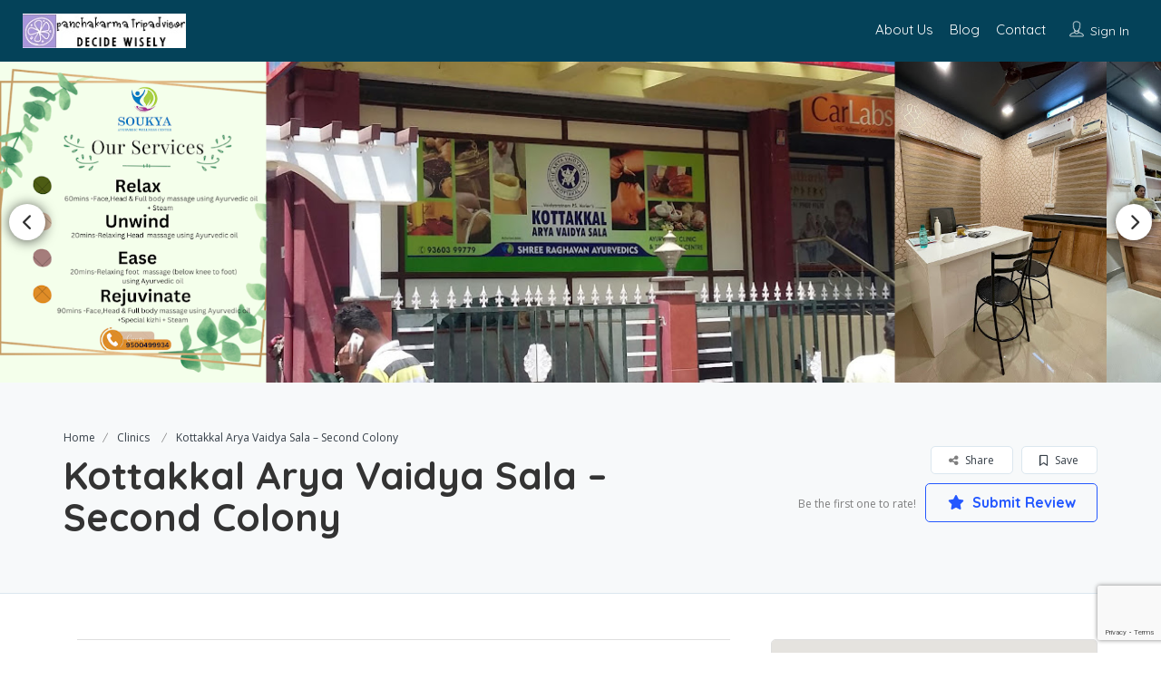

--- FILE ---
content_type: text/html; charset=UTF-8
request_url: https://geolocation-db.com/json/geoip.php?jsonp=jQuery36409679693795514182_1769346226692&_=1769346226693
body_size: 108
content:
jQuery36409679693795514182_1769346226692({"country_code":"US","country_name":"United States","city":"Columbus","postal":"43215","latitude":39.9653,"longitude":-83.0235,"IPv4":"3.19.141.41","state":"Ohio"})

--- FILE ---
content_type: text/html; charset=UTF-8
request_url: https://geolocation-db.com/json/geoip.php?jsonp=jQuery36409679693795514182_1769346226694&_=1769346226695
body_size: 107
content:
jQuery36409679693795514182_1769346226694({"country_code":"US","country_name":"United States","city":"Columbus","postal":"43215","latitude":39.9653,"longitude":-83.0235,"IPv4":"3.19.141.41","state":"Ohio"})

--- FILE ---
content_type: text/html; charset=utf-8
request_url: https://www.google.com/recaptcha/api2/anchor?ar=1&k=6LdomxgfAAAAAJKzAirjZLy0dFqAUfyEFQN1yG6b&co=aHR0cHM6Ly93d3cubWF0aGEubmV0OjQ0Mw..&hl=en&v=PoyoqOPhxBO7pBk68S4YbpHZ&size=invisible&anchor-ms=20000&execute-ms=30000&cb=gc2m1pgajoqv
body_size: 48501
content:
<!DOCTYPE HTML><html dir="ltr" lang="en"><head><meta http-equiv="Content-Type" content="text/html; charset=UTF-8">
<meta http-equiv="X-UA-Compatible" content="IE=edge">
<title>reCAPTCHA</title>
<style type="text/css">
/* cyrillic-ext */
@font-face {
  font-family: 'Roboto';
  font-style: normal;
  font-weight: 400;
  font-stretch: 100%;
  src: url(//fonts.gstatic.com/s/roboto/v48/KFO7CnqEu92Fr1ME7kSn66aGLdTylUAMa3GUBHMdazTgWw.woff2) format('woff2');
  unicode-range: U+0460-052F, U+1C80-1C8A, U+20B4, U+2DE0-2DFF, U+A640-A69F, U+FE2E-FE2F;
}
/* cyrillic */
@font-face {
  font-family: 'Roboto';
  font-style: normal;
  font-weight: 400;
  font-stretch: 100%;
  src: url(//fonts.gstatic.com/s/roboto/v48/KFO7CnqEu92Fr1ME7kSn66aGLdTylUAMa3iUBHMdazTgWw.woff2) format('woff2');
  unicode-range: U+0301, U+0400-045F, U+0490-0491, U+04B0-04B1, U+2116;
}
/* greek-ext */
@font-face {
  font-family: 'Roboto';
  font-style: normal;
  font-weight: 400;
  font-stretch: 100%;
  src: url(//fonts.gstatic.com/s/roboto/v48/KFO7CnqEu92Fr1ME7kSn66aGLdTylUAMa3CUBHMdazTgWw.woff2) format('woff2');
  unicode-range: U+1F00-1FFF;
}
/* greek */
@font-face {
  font-family: 'Roboto';
  font-style: normal;
  font-weight: 400;
  font-stretch: 100%;
  src: url(//fonts.gstatic.com/s/roboto/v48/KFO7CnqEu92Fr1ME7kSn66aGLdTylUAMa3-UBHMdazTgWw.woff2) format('woff2');
  unicode-range: U+0370-0377, U+037A-037F, U+0384-038A, U+038C, U+038E-03A1, U+03A3-03FF;
}
/* math */
@font-face {
  font-family: 'Roboto';
  font-style: normal;
  font-weight: 400;
  font-stretch: 100%;
  src: url(//fonts.gstatic.com/s/roboto/v48/KFO7CnqEu92Fr1ME7kSn66aGLdTylUAMawCUBHMdazTgWw.woff2) format('woff2');
  unicode-range: U+0302-0303, U+0305, U+0307-0308, U+0310, U+0312, U+0315, U+031A, U+0326-0327, U+032C, U+032F-0330, U+0332-0333, U+0338, U+033A, U+0346, U+034D, U+0391-03A1, U+03A3-03A9, U+03B1-03C9, U+03D1, U+03D5-03D6, U+03F0-03F1, U+03F4-03F5, U+2016-2017, U+2034-2038, U+203C, U+2040, U+2043, U+2047, U+2050, U+2057, U+205F, U+2070-2071, U+2074-208E, U+2090-209C, U+20D0-20DC, U+20E1, U+20E5-20EF, U+2100-2112, U+2114-2115, U+2117-2121, U+2123-214F, U+2190, U+2192, U+2194-21AE, U+21B0-21E5, U+21F1-21F2, U+21F4-2211, U+2213-2214, U+2216-22FF, U+2308-230B, U+2310, U+2319, U+231C-2321, U+2336-237A, U+237C, U+2395, U+239B-23B7, U+23D0, U+23DC-23E1, U+2474-2475, U+25AF, U+25B3, U+25B7, U+25BD, U+25C1, U+25CA, U+25CC, U+25FB, U+266D-266F, U+27C0-27FF, U+2900-2AFF, U+2B0E-2B11, U+2B30-2B4C, U+2BFE, U+3030, U+FF5B, U+FF5D, U+1D400-1D7FF, U+1EE00-1EEFF;
}
/* symbols */
@font-face {
  font-family: 'Roboto';
  font-style: normal;
  font-weight: 400;
  font-stretch: 100%;
  src: url(//fonts.gstatic.com/s/roboto/v48/KFO7CnqEu92Fr1ME7kSn66aGLdTylUAMaxKUBHMdazTgWw.woff2) format('woff2');
  unicode-range: U+0001-000C, U+000E-001F, U+007F-009F, U+20DD-20E0, U+20E2-20E4, U+2150-218F, U+2190, U+2192, U+2194-2199, U+21AF, U+21E6-21F0, U+21F3, U+2218-2219, U+2299, U+22C4-22C6, U+2300-243F, U+2440-244A, U+2460-24FF, U+25A0-27BF, U+2800-28FF, U+2921-2922, U+2981, U+29BF, U+29EB, U+2B00-2BFF, U+4DC0-4DFF, U+FFF9-FFFB, U+10140-1018E, U+10190-1019C, U+101A0, U+101D0-101FD, U+102E0-102FB, U+10E60-10E7E, U+1D2C0-1D2D3, U+1D2E0-1D37F, U+1F000-1F0FF, U+1F100-1F1AD, U+1F1E6-1F1FF, U+1F30D-1F30F, U+1F315, U+1F31C, U+1F31E, U+1F320-1F32C, U+1F336, U+1F378, U+1F37D, U+1F382, U+1F393-1F39F, U+1F3A7-1F3A8, U+1F3AC-1F3AF, U+1F3C2, U+1F3C4-1F3C6, U+1F3CA-1F3CE, U+1F3D4-1F3E0, U+1F3ED, U+1F3F1-1F3F3, U+1F3F5-1F3F7, U+1F408, U+1F415, U+1F41F, U+1F426, U+1F43F, U+1F441-1F442, U+1F444, U+1F446-1F449, U+1F44C-1F44E, U+1F453, U+1F46A, U+1F47D, U+1F4A3, U+1F4B0, U+1F4B3, U+1F4B9, U+1F4BB, U+1F4BF, U+1F4C8-1F4CB, U+1F4D6, U+1F4DA, U+1F4DF, U+1F4E3-1F4E6, U+1F4EA-1F4ED, U+1F4F7, U+1F4F9-1F4FB, U+1F4FD-1F4FE, U+1F503, U+1F507-1F50B, U+1F50D, U+1F512-1F513, U+1F53E-1F54A, U+1F54F-1F5FA, U+1F610, U+1F650-1F67F, U+1F687, U+1F68D, U+1F691, U+1F694, U+1F698, U+1F6AD, U+1F6B2, U+1F6B9-1F6BA, U+1F6BC, U+1F6C6-1F6CF, U+1F6D3-1F6D7, U+1F6E0-1F6EA, U+1F6F0-1F6F3, U+1F6F7-1F6FC, U+1F700-1F7FF, U+1F800-1F80B, U+1F810-1F847, U+1F850-1F859, U+1F860-1F887, U+1F890-1F8AD, U+1F8B0-1F8BB, U+1F8C0-1F8C1, U+1F900-1F90B, U+1F93B, U+1F946, U+1F984, U+1F996, U+1F9E9, U+1FA00-1FA6F, U+1FA70-1FA7C, U+1FA80-1FA89, U+1FA8F-1FAC6, U+1FACE-1FADC, U+1FADF-1FAE9, U+1FAF0-1FAF8, U+1FB00-1FBFF;
}
/* vietnamese */
@font-face {
  font-family: 'Roboto';
  font-style: normal;
  font-weight: 400;
  font-stretch: 100%;
  src: url(//fonts.gstatic.com/s/roboto/v48/KFO7CnqEu92Fr1ME7kSn66aGLdTylUAMa3OUBHMdazTgWw.woff2) format('woff2');
  unicode-range: U+0102-0103, U+0110-0111, U+0128-0129, U+0168-0169, U+01A0-01A1, U+01AF-01B0, U+0300-0301, U+0303-0304, U+0308-0309, U+0323, U+0329, U+1EA0-1EF9, U+20AB;
}
/* latin-ext */
@font-face {
  font-family: 'Roboto';
  font-style: normal;
  font-weight: 400;
  font-stretch: 100%;
  src: url(//fonts.gstatic.com/s/roboto/v48/KFO7CnqEu92Fr1ME7kSn66aGLdTylUAMa3KUBHMdazTgWw.woff2) format('woff2');
  unicode-range: U+0100-02BA, U+02BD-02C5, U+02C7-02CC, U+02CE-02D7, U+02DD-02FF, U+0304, U+0308, U+0329, U+1D00-1DBF, U+1E00-1E9F, U+1EF2-1EFF, U+2020, U+20A0-20AB, U+20AD-20C0, U+2113, U+2C60-2C7F, U+A720-A7FF;
}
/* latin */
@font-face {
  font-family: 'Roboto';
  font-style: normal;
  font-weight: 400;
  font-stretch: 100%;
  src: url(//fonts.gstatic.com/s/roboto/v48/KFO7CnqEu92Fr1ME7kSn66aGLdTylUAMa3yUBHMdazQ.woff2) format('woff2');
  unicode-range: U+0000-00FF, U+0131, U+0152-0153, U+02BB-02BC, U+02C6, U+02DA, U+02DC, U+0304, U+0308, U+0329, U+2000-206F, U+20AC, U+2122, U+2191, U+2193, U+2212, U+2215, U+FEFF, U+FFFD;
}
/* cyrillic-ext */
@font-face {
  font-family: 'Roboto';
  font-style: normal;
  font-weight: 500;
  font-stretch: 100%;
  src: url(//fonts.gstatic.com/s/roboto/v48/KFO7CnqEu92Fr1ME7kSn66aGLdTylUAMa3GUBHMdazTgWw.woff2) format('woff2');
  unicode-range: U+0460-052F, U+1C80-1C8A, U+20B4, U+2DE0-2DFF, U+A640-A69F, U+FE2E-FE2F;
}
/* cyrillic */
@font-face {
  font-family: 'Roboto';
  font-style: normal;
  font-weight: 500;
  font-stretch: 100%;
  src: url(//fonts.gstatic.com/s/roboto/v48/KFO7CnqEu92Fr1ME7kSn66aGLdTylUAMa3iUBHMdazTgWw.woff2) format('woff2');
  unicode-range: U+0301, U+0400-045F, U+0490-0491, U+04B0-04B1, U+2116;
}
/* greek-ext */
@font-face {
  font-family: 'Roboto';
  font-style: normal;
  font-weight: 500;
  font-stretch: 100%;
  src: url(//fonts.gstatic.com/s/roboto/v48/KFO7CnqEu92Fr1ME7kSn66aGLdTylUAMa3CUBHMdazTgWw.woff2) format('woff2');
  unicode-range: U+1F00-1FFF;
}
/* greek */
@font-face {
  font-family: 'Roboto';
  font-style: normal;
  font-weight: 500;
  font-stretch: 100%;
  src: url(//fonts.gstatic.com/s/roboto/v48/KFO7CnqEu92Fr1ME7kSn66aGLdTylUAMa3-UBHMdazTgWw.woff2) format('woff2');
  unicode-range: U+0370-0377, U+037A-037F, U+0384-038A, U+038C, U+038E-03A1, U+03A3-03FF;
}
/* math */
@font-face {
  font-family: 'Roboto';
  font-style: normal;
  font-weight: 500;
  font-stretch: 100%;
  src: url(//fonts.gstatic.com/s/roboto/v48/KFO7CnqEu92Fr1ME7kSn66aGLdTylUAMawCUBHMdazTgWw.woff2) format('woff2');
  unicode-range: U+0302-0303, U+0305, U+0307-0308, U+0310, U+0312, U+0315, U+031A, U+0326-0327, U+032C, U+032F-0330, U+0332-0333, U+0338, U+033A, U+0346, U+034D, U+0391-03A1, U+03A3-03A9, U+03B1-03C9, U+03D1, U+03D5-03D6, U+03F0-03F1, U+03F4-03F5, U+2016-2017, U+2034-2038, U+203C, U+2040, U+2043, U+2047, U+2050, U+2057, U+205F, U+2070-2071, U+2074-208E, U+2090-209C, U+20D0-20DC, U+20E1, U+20E5-20EF, U+2100-2112, U+2114-2115, U+2117-2121, U+2123-214F, U+2190, U+2192, U+2194-21AE, U+21B0-21E5, U+21F1-21F2, U+21F4-2211, U+2213-2214, U+2216-22FF, U+2308-230B, U+2310, U+2319, U+231C-2321, U+2336-237A, U+237C, U+2395, U+239B-23B7, U+23D0, U+23DC-23E1, U+2474-2475, U+25AF, U+25B3, U+25B7, U+25BD, U+25C1, U+25CA, U+25CC, U+25FB, U+266D-266F, U+27C0-27FF, U+2900-2AFF, U+2B0E-2B11, U+2B30-2B4C, U+2BFE, U+3030, U+FF5B, U+FF5D, U+1D400-1D7FF, U+1EE00-1EEFF;
}
/* symbols */
@font-face {
  font-family: 'Roboto';
  font-style: normal;
  font-weight: 500;
  font-stretch: 100%;
  src: url(//fonts.gstatic.com/s/roboto/v48/KFO7CnqEu92Fr1ME7kSn66aGLdTylUAMaxKUBHMdazTgWw.woff2) format('woff2');
  unicode-range: U+0001-000C, U+000E-001F, U+007F-009F, U+20DD-20E0, U+20E2-20E4, U+2150-218F, U+2190, U+2192, U+2194-2199, U+21AF, U+21E6-21F0, U+21F3, U+2218-2219, U+2299, U+22C4-22C6, U+2300-243F, U+2440-244A, U+2460-24FF, U+25A0-27BF, U+2800-28FF, U+2921-2922, U+2981, U+29BF, U+29EB, U+2B00-2BFF, U+4DC0-4DFF, U+FFF9-FFFB, U+10140-1018E, U+10190-1019C, U+101A0, U+101D0-101FD, U+102E0-102FB, U+10E60-10E7E, U+1D2C0-1D2D3, U+1D2E0-1D37F, U+1F000-1F0FF, U+1F100-1F1AD, U+1F1E6-1F1FF, U+1F30D-1F30F, U+1F315, U+1F31C, U+1F31E, U+1F320-1F32C, U+1F336, U+1F378, U+1F37D, U+1F382, U+1F393-1F39F, U+1F3A7-1F3A8, U+1F3AC-1F3AF, U+1F3C2, U+1F3C4-1F3C6, U+1F3CA-1F3CE, U+1F3D4-1F3E0, U+1F3ED, U+1F3F1-1F3F3, U+1F3F5-1F3F7, U+1F408, U+1F415, U+1F41F, U+1F426, U+1F43F, U+1F441-1F442, U+1F444, U+1F446-1F449, U+1F44C-1F44E, U+1F453, U+1F46A, U+1F47D, U+1F4A3, U+1F4B0, U+1F4B3, U+1F4B9, U+1F4BB, U+1F4BF, U+1F4C8-1F4CB, U+1F4D6, U+1F4DA, U+1F4DF, U+1F4E3-1F4E6, U+1F4EA-1F4ED, U+1F4F7, U+1F4F9-1F4FB, U+1F4FD-1F4FE, U+1F503, U+1F507-1F50B, U+1F50D, U+1F512-1F513, U+1F53E-1F54A, U+1F54F-1F5FA, U+1F610, U+1F650-1F67F, U+1F687, U+1F68D, U+1F691, U+1F694, U+1F698, U+1F6AD, U+1F6B2, U+1F6B9-1F6BA, U+1F6BC, U+1F6C6-1F6CF, U+1F6D3-1F6D7, U+1F6E0-1F6EA, U+1F6F0-1F6F3, U+1F6F7-1F6FC, U+1F700-1F7FF, U+1F800-1F80B, U+1F810-1F847, U+1F850-1F859, U+1F860-1F887, U+1F890-1F8AD, U+1F8B0-1F8BB, U+1F8C0-1F8C1, U+1F900-1F90B, U+1F93B, U+1F946, U+1F984, U+1F996, U+1F9E9, U+1FA00-1FA6F, U+1FA70-1FA7C, U+1FA80-1FA89, U+1FA8F-1FAC6, U+1FACE-1FADC, U+1FADF-1FAE9, U+1FAF0-1FAF8, U+1FB00-1FBFF;
}
/* vietnamese */
@font-face {
  font-family: 'Roboto';
  font-style: normal;
  font-weight: 500;
  font-stretch: 100%;
  src: url(//fonts.gstatic.com/s/roboto/v48/KFO7CnqEu92Fr1ME7kSn66aGLdTylUAMa3OUBHMdazTgWw.woff2) format('woff2');
  unicode-range: U+0102-0103, U+0110-0111, U+0128-0129, U+0168-0169, U+01A0-01A1, U+01AF-01B0, U+0300-0301, U+0303-0304, U+0308-0309, U+0323, U+0329, U+1EA0-1EF9, U+20AB;
}
/* latin-ext */
@font-face {
  font-family: 'Roboto';
  font-style: normal;
  font-weight: 500;
  font-stretch: 100%;
  src: url(//fonts.gstatic.com/s/roboto/v48/KFO7CnqEu92Fr1ME7kSn66aGLdTylUAMa3KUBHMdazTgWw.woff2) format('woff2');
  unicode-range: U+0100-02BA, U+02BD-02C5, U+02C7-02CC, U+02CE-02D7, U+02DD-02FF, U+0304, U+0308, U+0329, U+1D00-1DBF, U+1E00-1E9F, U+1EF2-1EFF, U+2020, U+20A0-20AB, U+20AD-20C0, U+2113, U+2C60-2C7F, U+A720-A7FF;
}
/* latin */
@font-face {
  font-family: 'Roboto';
  font-style: normal;
  font-weight: 500;
  font-stretch: 100%;
  src: url(//fonts.gstatic.com/s/roboto/v48/KFO7CnqEu92Fr1ME7kSn66aGLdTylUAMa3yUBHMdazQ.woff2) format('woff2');
  unicode-range: U+0000-00FF, U+0131, U+0152-0153, U+02BB-02BC, U+02C6, U+02DA, U+02DC, U+0304, U+0308, U+0329, U+2000-206F, U+20AC, U+2122, U+2191, U+2193, U+2212, U+2215, U+FEFF, U+FFFD;
}
/* cyrillic-ext */
@font-face {
  font-family: 'Roboto';
  font-style: normal;
  font-weight: 900;
  font-stretch: 100%;
  src: url(//fonts.gstatic.com/s/roboto/v48/KFO7CnqEu92Fr1ME7kSn66aGLdTylUAMa3GUBHMdazTgWw.woff2) format('woff2');
  unicode-range: U+0460-052F, U+1C80-1C8A, U+20B4, U+2DE0-2DFF, U+A640-A69F, U+FE2E-FE2F;
}
/* cyrillic */
@font-face {
  font-family: 'Roboto';
  font-style: normal;
  font-weight: 900;
  font-stretch: 100%;
  src: url(//fonts.gstatic.com/s/roboto/v48/KFO7CnqEu92Fr1ME7kSn66aGLdTylUAMa3iUBHMdazTgWw.woff2) format('woff2');
  unicode-range: U+0301, U+0400-045F, U+0490-0491, U+04B0-04B1, U+2116;
}
/* greek-ext */
@font-face {
  font-family: 'Roboto';
  font-style: normal;
  font-weight: 900;
  font-stretch: 100%;
  src: url(//fonts.gstatic.com/s/roboto/v48/KFO7CnqEu92Fr1ME7kSn66aGLdTylUAMa3CUBHMdazTgWw.woff2) format('woff2');
  unicode-range: U+1F00-1FFF;
}
/* greek */
@font-face {
  font-family: 'Roboto';
  font-style: normal;
  font-weight: 900;
  font-stretch: 100%;
  src: url(//fonts.gstatic.com/s/roboto/v48/KFO7CnqEu92Fr1ME7kSn66aGLdTylUAMa3-UBHMdazTgWw.woff2) format('woff2');
  unicode-range: U+0370-0377, U+037A-037F, U+0384-038A, U+038C, U+038E-03A1, U+03A3-03FF;
}
/* math */
@font-face {
  font-family: 'Roboto';
  font-style: normal;
  font-weight: 900;
  font-stretch: 100%;
  src: url(//fonts.gstatic.com/s/roboto/v48/KFO7CnqEu92Fr1ME7kSn66aGLdTylUAMawCUBHMdazTgWw.woff2) format('woff2');
  unicode-range: U+0302-0303, U+0305, U+0307-0308, U+0310, U+0312, U+0315, U+031A, U+0326-0327, U+032C, U+032F-0330, U+0332-0333, U+0338, U+033A, U+0346, U+034D, U+0391-03A1, U+03A3-03A9, U+03B1-03C9, U+03D1, U+03D5-03D6, U+03F0-03F1, U+03F4-03F5, U+2016-2017, U+2034-2038, U+203C, U+2040, U+2043, U+2047, U+2050, U+2057, U+205F, U+2070-2071, U+2074-208E, U+2090-209C, U+20D0-20DC, U+20E1, U+20E5-20EF, U+2100-2112, U+2114-2115, U+2117-2121, U+2123-214F, U+2190, U+2192, U+2194-21AE, U+21B0-21E5, U+21F1-21F2, U+21F4-2211, U+2213-2214, U+2216-22FF, U+2308-230B, U+2310, U+2319, U+231C-2321, U+2336-237A, U+237C, U+2395, U+239B-23B7, U+23D0, U+23DC-23E1, U+2474-2475, U+25AF, U+25B3, U+25B7, U+25BD, U+25C1, U+25CA, U+25CC, U+25FB, U+266D-266F, U+27C0-27FF, U+2900-2AFF, U+2B0E-2B11, U+2B30-2B4C, U+2BFE, U+3030, U+FF5B, U+FF5D, U+1D400-1D7FF, U+1EE00-1EEFF;
}
/* symbols */
@font-face {
  font-family: 'Roboto';
  font-style: normal;
  font-weight: 900;
  font-stretch: 100%;
  src: url(//fonts.gstatic.com/s/roboto/v48/KFO7CnqEu92Fr1ME7kSn66aGLdTylUAMaxKUBHMdazTgWw.woff2) format('woff2');
  unicode-range: U+0001-000C, U+000E-001F, U+007F-009F, U+20DD-20E0, U+20E2-20E4, U+2150-218F, U+2190, U+2192, U+2194-2199, U+21AF, U+21E6-21F0, U+21F3, U+2218-2219, U+2299, U+22C4-22C6, U+2300-243F, U+2440-244A, U+2460-24FF, U+25A0-27BF, U+2800-28FF, U+2921-2922, U+2981, U+29BF, U+29EB, U+2B00-2BFF, U+4DC0-4DFF, U+FFF9-FFFB, U+10140-1018E, U+10190-1019C, U+101A0, U+101D0-101FD, U+102E0-102FB, U+10E60-10E7E, U+1D2C0-1D2D3, U+1D2E0-1D37F, U+1F000-1F0FF, U+1F100-1F1AD, U+1F1E6-1F1FF, U+1F30D-1F30F, U+1F315, U+1F31C, U+1F31E, U+1F320-1F32C, U+1F336, U+1F378, U+1F37D, U+1F382, U+1F393-1F39F, U+1F3A7-1F3A8, U+1F3AC-1F3AF, U+1F3C2, U+1F3C4-1F3C6, U+1F3CA-1F3CE, U+1F3D4-1F3E0, U+1F3ED, U+1F3F1-1F3F3, U+1F3F5-1F3F7, U+1F408, U+1F415, U+1F41F, U+1F426, U+1F43F, U+1F441-1F442, U+1F444, U+1F446-1F449, U+1F44C-1F44E, U+1F453, U+1F46A, U+1F47D, U+1F4A3, U+1F4B0, U+1F4B3, U+1F4B9, U+1F4BB, U+1F4BF, U+1F4C8-1F4CB, U+1F4D6, U+1F4DA, U+1F4DF, U+1F4E3-1F4E6, U+1F4EA-1F4ED, U+1F4F7, U+1F4F9-1F4FB, U+1F4FD-1F4FE, U+1F503, U+1F507-1F50B, U+1F50D, U+1F512-1F513, U+1F53E-1F54A, U+1F54F-1F5FA, U+1F610, U+1F650-1F67F, U+1F687, U+1F68D, U+1F691, U+1F694, U+1F698, U+1F6AD, U+1F6B2, U+1F6B9-1F6BA, U+1F6BC, U+1F6C6-1F6CF, U+1F6D3-1F6D7, U+1F6E0-1F6EA, U+1F6F0-1F6F3, U+1F6F7-1F6FC, U+1F700-1F7FF, U+1F800-1F80B, U+1F810-1F847, U+1F850-1F859, U+1F860-1F887, U+1F890-1F8AD, U+1F8B0-1F8BB, U+1F8C0-1F8C1, U+1F900-1F90B, U+1F93B, U+1F946, U+1F984, U+1F996, U+1F9E9, U+1FA00-1FA6F, U+1FA70-1FA7C, U+1FA80-1FA89, U+1FA8F-1FAC6, U+1FACE-1FADC, U+1FADF-1FAE9, U+1FAF0-1FAF8, U+1FB00-1FBFF;
}
/* vietnamese */
@font-face {
  font-family: 'Roboto';
  font-style: normal;
  font-weight: 900;
  font-stretch: 100%;
  src: url(//fonts.gstatic.com/s/roboto/v48/KFO7CnqEu92Fr1ME7kSn66aGLdTylUAMa3OUBHMdazTgWw.woff2) format('woff2');
  unicode-range: U+0102-0103, U+0110-0111, U+0128-0129, U+0168-0169, U+01A0-01A1, U+01AF-01B0, U+0300-0301, U+0303-0304, U+0308-0309, U+0323, U+0329, U+1EA0-1EF9, U+20AB;
}
/* latin-ext */
@font-face {
  font-family: 'Roboto';
  font-style: normal;
  font-weight: 900;
  font-stretch: 100%;
  src: url(//fonts.gstatic.com/s/roboto/v48/KFO7CnqEu92Fr1ME7kSn66aGLdTylUAMa3KUBHMdazTgWw.woff2) format('woff2');
  unicode-range: U+0100-02BA, U+02BD-02C5, U+02C7-02CC, U+02CE-02D7, U+02DD-02FF, U+0304, U+0308, U+0329, U+1D00-1DBF, U+1E00-1E9F, U+1EF2-1EFF, U+2020, U+20A0-20AB, U+20AD-20C0, U+2113, U+2C60-2C7F, U+A720-A7FF;
}
/* latin */
@font-face {
  font-family: 'Roboto';
  font-style: normal;
  font-weight: 900;
  font-stretch: 100%;
  src: url(//fonts.gstatic.com/s/roboto/v48/KFO7CnqEu92Fr1ME7kSn66aGLdTylUAMa3yUBHMdazQ.woff2) format('woff2');
  unicode-range: U+0000-00FF, U+0131, U+0152-0153, U+02BB-02BC, U+02C6, U+02DA, U+02DC, U+0304, U+0308, U+0329, U+2000-206F, U+20AC, U+2122, U+2191, U+2193, U+2212, U+2215, U+FEFF, U+FFFD;
}

</style>
<link rel="stylesheet" type="text/css" href="https://www.gstatic.com/recaptcha/releases/PoyoqOPhxBO7pBk68S4YbpHZ/styles__ltr.css">
<script nonce="4jasvThwC_j9AUgKLZONXA" type="text/javascript">window['__recaptcha_api'] = 'https://www.google.com/recaptcha/api2/';</script>
<script type="text/javascript" src="https://www.gstatic.com/recaptcha/releases/PoyoqOPhxBO7pBk68S4YbpHZ/recaptcha__en.js" nonce="4jasvThwC_j9AUgKLZONXA">
      
    </script></head>
<body><div id="rc-anchor-alert" class="rc-anchor-alert"></div>
<input type="hidden" id="recaptcha-token" value="[base64]">
<script type="text/javascript" nonce="4jasvThwC_j9AUgKLZONXA">
      recaptcha.anchor.Main.init("[\x22ainput\x22,[\x22bgdata\x22,\x22\x22,\[base64]/[base64]/[base64]/[base64]/[base64]/UltsKytdPUU6KEU8MjA0OD9SW2wrK109RT4+NnwxOTI6KChFJjY0NTEyKT09NTUyOTYmJk0rMTxjLmxlbmd0aCYmKGMuY2hhckNvZGVBdChNKzEpJjY0NTEyKT09NTYzMjA/[base64]/[base64]/[base64]/[base64]/[base64]/[base64]/[base64]\x22,\[base64]\x22,\[base64]/wpPCjiLDnSfCiMK+wq3ChMOZR8OUwrXCl8OPfHbCjHnDsSHDh8Oqwo9Mwp/[base64]/[base64]/w5N7wr3ClTbDoSMRw5vDiz/Cn8O+Qzg+w41Xw4wHwqUoN8Kwwrw/D8KrwqfCiMKFRMKqfBRDw6DCtMKxPBJWKG/CqMKLw4LCnijDuxzCrcKQBRzDj8ODw5XCghIUS8OiwrAtblkNcMOowp/DlRzDlE0JwoRxXMKcQgldwrvDssOtY2UwcArDtsKaNlfDkgfCrsKkRcOlc2Q/wqp6dsKIwoDCnwpKesOQKMKpHWTCnMOZwrhfw7PDjkHDtMKKwpARXy8aw5PCuMKuwrhww71nFMO8ZxkywqXDr8KeAHHDhjbDpg58dcOhw7N2NsOSeFJ5w6/DsgI5aMOrfMOIwpXDssOkNsOpwo/DqkbChsO2VlE6WT8AflLDsAbDr8KqMMKxCMOmV33Ds0kAVCYDAsOzw74+w5jDsQs/HwU4PcOrwq91d1F2HgdKw696wrBwMmRRJsK5w4VZwrpuWkomFWBoGizDosO+GUchwonDv8KxI8KII1vDgT7DtDYiYirDqMKud8K/dcOYwoXDvU7DuiZ5w6DDuwbCvMKXwpERf8Ojw5pRwok5woPDnsOnw7LDgcORG8OHHyAjPcKrAlQLV8KJw6/[base64]/wo9Zw5I3XMKVw7DCuMO6b1sFwqEXwqLDjsKCY8OVw7rCiMKJwplbwpLCkMK5w6LDnMOPFhAWwo9aw447Kx5qw6NECcOzMsOnwpVUwq9owovCtsK2woUqAsKEwp/[base64]/eU5tw5Iceyp4IMKjw6HChDIfXcOAU8OxW8KSw4Fdw4DDgxtWw5TDgMOATcKwGcKlH8OpwrocZRXCuV/CrMKSdsOyMSrDtUEOKgtGwrgFw4LDrcKUwrtWSsOWwptdw5PCthljwrHDlhLDvsOdHwttwrdYJGRxw57CpknDtsORBsK/XAkpUsOswpHCtizCuMKpbMKgwqvCvH/[base64]/Dp3YwwoJgacKswozCusO/KcKDAjbClA18XVfDkcKjA3rCmlHDocKZw7rDsMO6w58QDB7Cq3bDunQCwqJAbcKGFsKuK03DtsKiwq4vwoRJUEPCjEvCg8KoSA5SRF88AA3Dh8KZwpYqwonCt8KXwpE9WBojKU9Ic8OkL8Odw4N0KMKJw5YKwqRpwrrDmDzDlj/[base64]/CtBvDs0/ClEwEw7hYehbCr8OJVMObw7HClcKrw4PCvnYhJMO0RDHDqcOlw4PCnynCtzbCtcOmaMKDdsOew6JLwqvDqwpkAStJw6Ncw49oDkkje3Jkw50xwrtTw5PCh30IB1XCosKow6RZw6Afw6XCi8K6wozCmcK3a8OyXjlYw4J/wpo4w7Eow5hZwovDhgjCilfCksOsw7lnKmwgwoPDjcO6WsOiXnV9wq9FYSIJVcOyRBgaGsKKI8Ohw6vDocKIXT/DksKOazZoXVJ/w6vCohbDjVHDrFk5S8KXQA/[base64]/w7rDjsKbwpXCkMOtfsKDYhpPSRFRwqsMwqQ+w5F3wojCjV7Dln/DgyJzw6rDplcsw6R3dlNBwqHCjzHDrMK4KDFVOEPDhGvCq8KEOk7Cg8Odw7dJMToqwrwDf8KwFMKjwq9Vw7QzZsOBQ8Kmwq9ywp3CoWnChMKAwq4ITsKuwrRyX3DChVB7JcK3eMOwEsOCccKzczrDo3vCjF/DsnLCsTjDuMONwqtGwpR2w5XCtMK5w4TDl2hew6Y4OsK7wrrDt8KMwo/CmTI7e8KAQ8KHwr80IBjDksOGwpJMHsKjU8OzOBHCl8Kjw6xjS0Zpf27Dm3jDicO3PhTDg1N6w67CjzjClTPCkMKxAGbCu2bCi8OqY0sAwo0rw4ARSMO9eld4w4rClVPCkMKMG2vCvm3DpRRcwprCkm/CmcKlw5jCkyReF8KiU8KwwqxwEcKRw5Ukf8KpwpnCtB13QhkdPxLCqB48w5cYa31NfD8lwo4twrnDj0J0BcOzQiDDoxvCikHDkcKEZ8KFw4dYBjYMwoFIawgTFcO6Cj12wpnDlTY+wqtDE8OUAhNqUsKQw53DicKdwrDDjMO4NcOlwpAfHsKQw6/Di8KwwrbDk2xSaTTDvlcEwpDCnXvCtCMnwoRwAcOrwrzDjMOiw43Ci8KWJXnDgT4Zw47DtcOGBcOgw6Y2wq7DoF7Chw/DrlvDiHFCVcOOYgTDmjFBw4rDnWIew694w5kSDUXCmsOQKMKEF8KvScOXRMKnYsOEeAByI8OEd8OlSgFkwqrCnQHConTCgnvCrWzDmEtKw5MGHsKLYlEHw4LDowVbLGDCtR0cwrLDjU3DqsKWw6DCg2QJw4vCvyw+wq/[base64]/CqhHDqcOjVUI+wpvChMKBAMOsc27Cg8Ogw6/DgcKMw7DDpmNYw49yRTJxw6FWFmtrGTnDpcKyIm/[base64]/[base64]/wp7Dn1ZlLsKGNcOywqXDkEPDosK2w7ZhBcKYw63DoS4uwq7CusOJw6QWBQsLR8OCKlPCi3IEw6N5w5jCoTfDmxDDj8K/[base64]/[base64]/[base64]/worCtl9KD8Ofw4wPUWk+UjowS3Y6d8O4w4J9UyLDoU3ClSwkFUfCqsOnw41VQSt1wqNdGXNVP1ZOwr1UwosRwpQ1w6bCoi/DmhLChinCtSPDtEtiCxZFeWXCozV/EsKrwqzDqnrCnsKcccOuP8OMw4fDt8KJKcKSw71Ewr3DvjbCmsKlfDoEFD45wqMNABkzw4EMwrtBLMKiFcONwoEeE1DCqjfDt1PClsO7w5UQVBpBwqrDgcKcLcOJBsKZwpbCvsKAREwLCS3CuVjDlsK/TsOIU8KACEfCrMKjF8OGWsKiVMOuw43Dr3jDp04VNcOnwqnDlkTCtSEUwrrDqsOsw6zCtsKZKnHCscKvwo0ow7HCnMOXw6bDlkDDtcKYwrfDhhfCq8K3wqXDmHzDn8KXXRLCr8KSwr7DpGLDlzbDtQRwwrRQOMOrW8OgwofChyXCjcOFwrNwbsK/wrDClcKdQ2obwozDiH/CmMKHwr1mwr4ZJMKCDcKhDsOaPA4zwrFQCsK2wqzCt27CuAREwpzCrcK4FcOfwrwhb8K7JQwIwohtw4I/[base64]/CqsOWL8OPwosWL8KoA1LDu8O/JMKbLg/DqljCn8OZw7bDgmDCkcKNPsOPw6TCvx47DXXClXMyw5XDnMOZesO4Z8K8MsKWw5zDlVXCiMO2wrnCnMKuEVE5w7zDmMKTw7bCoQojG8Omw7/Do0pGwrrDvsKuw5vDi8OVwpvDocOFPcOlwoXCtWnDsVLDnjElw6x+wo/CiGspwqDDqMKDwrfDiwhRMxJnDMOfEMK7VsOqFMONTCBdwqJWw7wFwpZYK3fDtRwlPMKXdsKWw741w63DlMK9Z0LClWQOw7sbwrTCtlZ+woNEw7E1HknDjnovOUpww7vDgcOdOsKrKlvDnsODwoRrw67Dn8OAa8KJwqhkw7JMFzEww4xKSXDDuGrDpS7Drm/Ct2bDhRo5w5jDvSHCq8O6w4rCmXvCq8OxVVt1wq0rw6cewr7DvMKqSSJHwrE3wqJ8LcKZecOxAMOaT2o2DcK/MWjDjMO9TcKCSjNnwpvDqcO3w4/[base64]/[base64]/CrDvDhMKoT8OgRcKZwrHDssKPCsOMw77CmsOTd8Ovw4XDrMKTwpbCk8KxRzFgw5vDmhzDosKHwp9CRcOwwpBeIcOzW8O/LyLCrsOPAcOydMKuwq0RQ8KRwrTDn3VhwqMkCi8TIcOccRrCiXMEQMODaMKiw4rDlTDDmGbDmn5aw7PCp2c/wqvCvAhMFCHDtMOew4ssw69BGT3Dkklhw4XDrWA7Kz/DqsO4wqXChTpXasOZwoYdw4zDhsKow4vCpsKPJsKCwoRFAcO4ecObTMKcPSkwwr/[base64]/CqhAEwr4WwovDicK6w7PCt0QaCGZ4ccOmOsObeMK2w4rDmHpFwq3CusKsRyUOJsOmesKCw4XDpMO8akTDs8KEw78Ww6YCfSPDksKiaw7Cik8Rwp3CtMOqe8O6wrXCu3JDw5TDh8KjWcOMJMOYw4MiAG3DgAo1bVdNwq/CsjEFGcKdw4/CoT/[base64]/CtMOQw7fDpsOuMwjDlMKvw4zDhcKXMBI4wp3ClEvChF8Uw4IgDsKqw7UmwphWXcKUwrvCiwvCjjd9woTCrsK7LS3DjMOpw7YuOcKwNzzDj0fDpMO9w5vDg2zChcKNRSfDhD3DgS5tacOVw60gw4QBw5o9wq1GwrAGQ3B5AVh+dsKkw6HCj8Kwc0nCjW/Ci8O+w4YvwpTCocKWARTCl0VXdcOnIsOFBzbDuTctMMKxIxXCqUHCp1MawppSfVjCsBtnw7cXYSTDuHLDhsKRUQzDgnnDlFXDrcOOG2kIMEo1wqFKwpUWwoBzdwVfw4zChMKMw5fDmRYuwrw2wrPDn8Oxw6oww4XDpMORemMgwplTNi1dwqvCglFlfMOnwo/CoVNHWE7Cqm5kw5/CkB9rw5/Cj8OJUSlKYhbDsB3CkjcncBd2w5BmwroGD8OZwp/Ck8KvGwgqwqdFASnCl8ObwoE8wopQwr/[base64]/w6Q4w7NNTSAYw6bDkcKxw6kYwrHCk8KuVsOpw5NuHsOcw5wrZ3vCp1Ngw7EAw7MNw5Q0wr/DucOsLG3CkGbDujHChDjDmcKrwqjCksKWZsKIZ8OmRGZnw6JKw6fDlFDCh8KYV8O8w6t1wpXCmAVuKmTDtzXCtgBRwq/[base64]/Dg8KNUcOEw6rCmUEETcONwqfCv8OJPn/DtVYAN8ObenVqw7fCkcKTe1nCuW14e8KkwoZNRSMwZhbCjsK8w41AUMOrKF/CrjzDkcOOw5hPwqoGwprDu1zDrxMxwrnCscKtw7h/D8KNYMK1ETXCjcKIPldKw6NLLHE6TVbCtsKewqsnSVVUDsKZwrDCj0jDt8K9w69gw4towoTDkcKqIlkpHcOPBg3CrB/Du8OPw45+GHHDtsK/RWHDusKBwqQLw7ddwq5FQF3DhsOVKMK5A8K6O1J7wqnCqnBbKEXDhFM9McO/V0lywq3DvMOsB23DsMK2AcKpw7/CrcOIC8O1wooUwqvDtcOgNsOcwonDicKLScK/IXzCoT7CgDETd8K8wrvDicOiw7J2w7ICKcOWw7BLIBLDsB1aE8O/DcKecTU5w6p1dMOCR8KjwqbCuMK0wrxbQxPCs8ONwqLCrkfDjgLCqsOhPMKCw7/DjE3Dkz7DjXbCvC0bwrUKF8Ozw6DCtcOrw6U0wqjDlsOaRR1Zw511f8OBfjhYwoYGw4LDuVoCRFvCkmvDmsKQw7lbUsOzwp9pw6cJw4fCnsKtPHNVwp/DpXEcXcKkI8K/KMOLworCtmwvSMKDworCosObJ0lHw7zDucOmwphIdMOQw4zCs2YVYWfDvh3DocOfwo0gw4jDkMK8wpHDtjDDiW/DoybDscOBwo9rw6p/WsKQwp95RCVtRsK/JmJiJ8Kwwrxkw5zCijbDuy/Dv0jDi8KVwrPCoVnDsMKiwpfDs0LDr8Osw7DDmz8mw60jw6Vlw6tFf3ohB8KIwqkPwoPDlsO+wp3DgMKCRDrCosKbZik2f8KrVcO/UMKwwoZ+TcK7wq8sUgTDucKww7HCqTR6w5fDpwjDplvCpQ8XO19mwqLCsAvCncKFU8Ojwq0CDcKUCsOSwoHClVFIYFEbWMKWw4gDwoNDwrF4w4PDmz3CnsOKw60Kw77Cv0Uew7UdfsKZJUXDv8K4w7nDpCXDoMKNwp7CpjkiwohGwoAzwrcow54DF8KDMlfDsR/Cr8O7IHHClMKewqbCoMOTMA9Ow5jDmhZRGBDDlmLCvFUlwppvwo/[base64]/wrMydcKqw67DjcKUI8KRNV/CpcKrwoDDszhPDmZ3wro9E8OWPcKKWjnCscO9w6rCksOfPsOjM316RkJ4wpHDqDsww7rCvm/[base64]/DqAvCrkxEdn3Dil7CucObwoArwqzCkAzDqcOcw7rCvMObHHlrwpDCisOXacOrw7/Cgw/[base64]/ewUuwpHCosOYKVzCtsKSTcKpw7Mlw4A2IMOAPcOZGcKzwqYCfsO0BA/DniAxXGx4w6rDi3QrwpzDk8KGM8KVX8O7wofDlMOYEy7DsMOpACQvw7HCicK1KsKpMyrDrcKwXjfDv8KzwqlLw7dBwrXDqcK2WHFXK8OleEXCmlh/[base64]/w5rCgMOKw6hdUEHClcK9WcKPw58Pw6TCpcK/[base64]/w78FwrJiwoPCoGTDogF/eSlVT3LDuMOmQcOqSgzCpMKxw5BGLQkXI8ORwqxAIFQwwrsuFcKPwq0GBhHClkLCrMObw6ZrTcKZGMO5wp7CtsKgw74iMcKvUcOufMKIw6M1GMO+QQkuOsKdHivClMOBw4VcN8OlECrDv8KowoLDocKjwrplWmxVCAotwrfCp1ofw6VCYn/DnQ3DvMKnCsOow4rDmwxlWGfCjyDDkkXDs8KUS8KPw5fCvBzChi7Du8Ona180YcO+JsKmYSE3EhZawqjCuUsUw5XCvcKwwqwVw7vDuMKEw5ARL3k3BcOywqLDgD1kScO/fD4MJwI+w7pcJsKRwo7CqhwGF1RvA8OOw6cIwoo+wqDChsKIw7UBU8OoYcOdGB/DgMOtw5Jgf8KBdQ1jbMKFdSTDpzgZw5EHN8OpMsO9wpV3RTcQB8OOBQDCjC57QQ7CrlrCsyFASMOhw6DCjsKWc351wqIRwoBiw4N/QRYxwo0+wp3CvyPDhsKgM1NrMMONNDB2wo4lZiYKJh01RS4EEsKHacOJV8OVADTCpwvDoH0bwqEISBFywrDDusKlw5zDisKvVFXDtz1owodjw6pieMKodm/DkH4tRMO2J8KBw5bCuMKASFlpI8O7EG1kw4/CngArNUwPbQpqcFQ8VcOgcMOMwoYYK8OSKsOgAMKhKsKiF8OdFsKKGMO9w6AgwrUYUsO0w6pOUxVDP0wiYMKQSQsUFm9Lw5/DnMOHw5I7w75mw4Agwo92Ng4iUHrDkcK5w4YVal/DuMOec8Khw6bDrsOWQcKxQgPDoVzCujkwwqjCmMOYKATCisOBVMKTwoE0w6XDqwwSwrt6Am1OwoLDoGPCncOrOsO0w6/Dn8OhwrfCqiXDh8K+SsOWwpU3wrfDrMKlw5bChsKOb8KhDEFAEsKEBQ7CtQ3Du8O9I8OLw6XDlMO+Hls2woDDscOmwqsdw5zChhjDjsO9w7TDvsOMwofCmcObw6gPMQFvPQfDvU8pw7cvwpNCCVxQHH/DncOCw7LCqn3CvsOGMgbCgD7CicKtNMKEIU/[base64]/w6HDjktEUcOPw6fDscO1LsKXw7VgwqZlwq9hwqJKKCAtwoLCpMOtCibCgxRaTcOyEsKsbsKow6kWKxzDhsOTw6PCscK8w5XCoBfCtnHDpV3DpT/CrB/DmsOIw5DDkDnCgEtSMsKNwqvCvwLDsEzDtVxjw5gWwrHDoMKiw4/DqwsNVsOtwq3ChcKNYcOJwqnDp8KRw4XCuyJSw5JpwrRxwr1+wqrCqj9Ewo9oI3zCi8ODGxHDvFnCucO7N8OWw5d3wosaI8OMwqrCh8OuN2jDqwoKJjTDhylcwr1jw4PDnGsSB3/Cgl8IAcKjRn1uw5thEzN+wo/DqcKiHWhhwqBVwoFXw6UyZMO6VcObw7/Cp8K8wrHCi8Ohw6QUw5zCiiETwr7Cqz7DpMKBPS7Dl3HDiMOAccO3DzcJw6lQw4tRenLCjB87wokSw70qD3UNVcOCDcORUsKkEcO5w5JWw5fCicOsU3LClCgcwokWVsO7w4/DgG4/VHDDukPDhkB1w5XCig40SsOWPmbCo27CsSJtbyvDocOUw41AVMKMJ8KnwoonwrENw5UhCXhVwoTDsMKlwqXCu0dfw5rDlUsMcz84IMOYwpvCsnXCtyYDwqzDpjlUXB4GDMO/U1PCrMKQwrnDv8OYfBvDkDR1GsK5w5Erf1bDqMKzwoxxDUosQMO/w5nCmgbDk8Oowp8odRzCvmZsw7BawpRkHsKtCEzDqVDDlMONwqMlw6ZwHwzDm8KFS03DvcOIw5TCk8KqZwRvL8Kxwq/DlE44blQdwrUTDU/DpnDCpAVkS8OCw5NHw6HCgF3DuFzCkRfDvGbCsTfDi8KTWcKIZQoSw6grABJjw60JwqQhS8KKLiMFQXglLhsIwrrCk0XDnS7CgcOAw7MDwp4/w67DrsKDw5tUYMORwobDucOgHjzCpkLDoMKowqIcwooPw7IdI0jCiDd/w4kSdxnCiMORPsKtRGvCkk8tGMOywrEgd09TBsO7w6bDhScXwqLDi8KEwpHDoMKVGyN2TMKJw6bCnsOPWD3Co8K6w7DCvAPCtMOuw7vCmsKcwqtXEiHCp8K+ccO/THjCh8KlwoDDmQsjw4TDj14Cw53CtR4Vw5jCjsK7woArwqcbwq3ClMKzG8Omw4DDsiFEwow8wotmwpjCqMKow7MLw4RBI8OMGA7DmHHDssO8w7sRw6o8w4Yhw4g/VQEfL8K9G8K9wrcsHGLDjQHDt8OFT30eSMKWOXBiw5ktwqPDpMK1w6TCu8KRIMKNXsOVV3PDp8KoCMKgw6jCoMOfC8Ozw6fChlvDuFTDjg7DsGgwJcKxKcO4eCTDusK8IUFZw4HCujDCsEYIwoPDksK/[base64]/Ct00QXcKFXBjChsOxw6IsKAdJfnFlHMOLw5vCsMO8OFPDqT8yC3ISZ3/CsydOZSkmHwAESsKpAGjDn8OSBMK9wp/DksKkeEUgdjnCjcOOWsKlw67CtUDDvE3Di8OSworCh31rDMKCwprChyTCg3DChcKywofCmsKabEh9PXDDtgYscSZ/[base64]/Dp3vCs8KnYMKobcOFwrrDkAcmZyMKBMKFw4LDm8KLCsKAwps/[base64]/CimZXwrjDliBiREDCqlTDmgdcw61mHcKYbDxqw6QFDEhwwovCninDscKew7dUKMOjIsORTMKQw7whL8KZw7DCocOcUsKFwqnCsMOIEUrDrMKqw6UhNUnCkBfCvCstEcKhXHAYwoDCmkPCjcObMHLDiXlzw41CwoHDoMKUwoPCmMKTd2bCinnCpcKSw5bDhcO9RsO/w4ARwo3CjMK/LlAHbSUcJ8KjwqXDl2vDgQfCnCMcw54SwqzDlsK7EMOOLSfDinktf8OPwrrCo21cZE1+wq7CnSckw4FeED7DpUPChiI2HcKZwpLDisKrw4FqMkrDksOnwrjCvsOZEsOcSsOpW8K/w63DrgDDkhfDocOmDsK5MxjCt3hDBsOtwpgQNcO/[base64]/[base64]/w77DuU/CnXXCpsK2Iyx/wqBlaErCqMO/[base64]/[base64]/anIpwqDCsMKcKy/DqsOPw74NwqTDiMKBw4EMWhnDj8KTHw7Cp8KUwrAgKg1Rw50VY8OHw7PDisOKK1Bvw4kfecKkwqZNJHtLw7B5NFXDhsK5PQnDuWwrasOwwrrCtcOOw4DDqMOiw7t1w5bDlsOrwqNCw4vCosOMwoPCtcOPQxYkw43CjcOYw4XDmwhJOQtMw4LDh8OyNG/[base64]/B8O8DwnCtUw7w4DChAdSw6VFwo0pw4LCl0sgC8OZwpTCkFYlw5TCiULCl8KMK3LDhcO7GkdgZnwoGsKBwpXDgFHCgMOYw7nDkn/Dv8OsajfDpzIRw75Lw5I2wqfCkMKsw5sCHsK4GifChAjDuR3CohPCmlsxw4PCisKABB1Kw48UYsO9wq0HfcOqQ2F4VcOVL8OwbsOLwrPCs0nCq1A9KcO1JBbCvMKwwp/DoG5WwrNgEcOwAMOBw7HCnztzw5fDqUlZw7bCm8K7wq/DocKjw6nCg1XDkXZZw43CiDPClsKmA2ssw7/Dr8KTO1jCt8KAw5oeOXXDmn/CmMKRw7zCkTcLwrzCtljChsOgw5IWwrg5w7TDjDEIAsOhw5DDvXxnN8OFa8KJBQzDm8KKZjPCjMK7w4MDwoFKH0HChsKlwo8MTMO/wowKScOqTcOEHMOmOSh2w505wp5Bwp/Do3jDt1XClsKYwpLCh8KTH8Klw4jCoj3DucOERcOZaEIlGn8SEMKYw57CoCQMwqLCnlPCk1TDnztNw6TDqcK6w6IzKlMawpPCsUfCgsOQPmA8wrYZecOPwqQGwqxzwoXDsRTDhl8Bw7o9wr1Pw4TDgMOTwqfDgsKOw7M/GsKNw6DDhgXDisOQX1bCtW7CrsOoHgbCm8KsZHnDnMOSwp0tLyMZwrDCt3U0UMOmZsOcwp3Dog3CvMKQYsOBwpvDtAh/ISnClxbDqMKYwq5TwqfClcOsw6bDsTTDgcKnw5vCr0gzwojCkjDDoMKFKwgVNjjDkMOjdjvDq8KGwrguw4HCvUUJwohpw67CjRTCv8O4w6XDsMOuHcOKJ8OIK8OZU8KFw65/c8Ocw4vDsG5jWsOmMMKEWsOPEcOvAgfCqMKWwroiUjbCoSbDj8OXw5fDiBsVwqIMwqXDojDDnGFywqrCvMKLw6TDmmtAw5l5TsKkEcOFwrhhcsKdb04Zw63DmhnDqcKKwpYfHMKnPD0Bwotywp8WBCHCoiIfw5Acw4VIw4vCuErCpnBdw7bDhB0vVlDCkV1iwoHCqm/CtUvDjsKlH2gpwo7CrS7Dl1XDj8O7w7TClsOcw6owwpEYOxTDlU9bwqTCisKNAsKhwr/[base64]/SA0XwohHJcOgacOww45GF8OTMsObfCQcw7HCrsKNw6/Dj1LDkkvDlGpZwrBRwpxpwq/[base64]/DnMOTesO5w7TCqWLCusK8w7IOanNCw4TCrcOWwrcNw5vDnEPDpHXDhU8Zw7fDr8Kmw7fDr8KYwqrCjS4Kw7MTWMKeJkTCnDvDgmwnwp8mDGEYFsKcwo1QJn8fe1jCjB3ChMKAH8K/bEjCgBUfw7dew4TCs0xpw5w0azfCpsKCwqFUw5zCusKgSVkCw4zDjsKlw7NCCsOww6xUw4LDp8KPwq0Iw4AJw5rDgMOXLiTDqjvDqsOmbWYIw4JwInHDlMKeLsK4w61nw55Tw6fDsMKew5VTwq7Cq8Odw5rClE1hVFrCqMK8wo7Dh1BIw5lxwp/Ct1dpwrvCpnbCusK5w6B2w5jDtcOuw6E6fsOeXMOLwqXDjsKIwoZxfn8yw5Z4w6XChSjChHolYz8uNFbDr8KSa8Kzw7p0H8OpCMK/QTpbJ8KgCAMZwrJaw5UCQcKVVsOywoDCiWbCoSM3AcK2wp/DoTE7WsKAIsO1VHkew5fDscKKFV3Dn8Klw4A2dDLDmMKUw5F9T8K+TjPDnnhTwqlowoHDqsO5U8OtwobCucK/[base64]/[base64]/[base64]/fXzCoA3Dh8KVPhrCtcKcw4fCgcKEIFp8BFtoLcK/w61RJjvCjSFIw7fDnh9lwpgEwrLDlcOQCsOUw57Do8KVInbCucOnGsKYwqBlwrTChsOUFmnDpXgcw5/ClxQCS8KEak9ow5TCu8Ovw4jDusKEKVjChhkIBcOpVsK0QMKJw4w4WBbDpsKJwqfDusK9w4DDiMKXw5UgOsKawqHDp8O1Zi/Cs8KkRcOxw5EmwrzCsMKPwrpcMsOxXMKswoU0wrjDpsKEa2PDmsKfwqXDvHkvwo8DX8KYwpFDfSjDrcK6GW5Hw6fCgnpsw6nDoF7CiErDrSLDoXpvwp/DisOfw4zCnsO+wo0Wb8OWZcONa8KXME/CjsKjdBdNwrPChldzwqAOEQIMIX9Qw7zCk8OfwqvDusK3wqV1w5sTeAkcwoV7SxzDiMOIw6jDkMONwqTDogDCrXEgw4HCrMObNsOGYQjDglXDm0nClMK6SyAJYUPCu3HDlsKDwottSQZ3w47Dgj5GQ1fCsE/DnDEIcRbCp8KmdcOLRk0UwpR7SsKEwqBsDWQefMK0w5zCucK9VwxYw53Cp8KLe1Yjb8OJMMOOWXTCmU0Gwr/[base64]/DnXzCr1DCjcOSw6cyWlTCmgBKw7/Cn3LDtMO+acKuQsOxeCLCpMOYUGvDgWE0SsKTDcO7w7kfwpRqGBRTwpFIw6A1TsOIEcKGwohnSsO8w6XCusKFASdew61Nw7XCsw9DwojCrMKyPR/CncKAw4gxYMO1DsKow5DDgMOyO8OYFB9WwpMFFsOMZMK8wonDsCxYwqxuMClBwonDjcKXCcOEwpgIw7bDgsOfwqPCuQZyMcKCQsOeZDnDgVXCrMOkw7/DvsKnwpLDksOhQlp0wrM9ZA1xYsOFWifDisOjSsOzVMOawq/Cu3fDsQY1w4Rfw4pEwofCqkxqK8O6wq7Do0Rdw5ZxJMKWw6bCjMOyw4ZsC8O8EAZgwqnDicKhX8KHUMKhI8Kwwq0Qw6XDmVYGw5AyIBsww4XDm8KnwojDnEZFZsO8w4LDrcKmRsOtNcOSHRwAw7ltw7bCpMKgwozCvMOdNsOQwr9jwqUob8Krwp/Cl3VqecO4PMOQwookJX7DhRfDhWnDiGjDgMKWw6hYw4vDgsO5wrd3FDTCrQbDrwJhw7YBcmnCvk/CpsKdw6x4GxwBw4zCq8K1w6HCjsKfCgUlwpkNwq8PXCYSesObC0PDmcK2w7nCocKxw4HDisO5wpLDpj3ClMOjSSrDvCJKAw1Xw7zDk8KeCMObHsKvCDzDnsKQw4gRG8K/BGNTdcKeSMK1YCXCgmLDqsOCwo3Dn8OdYMOHwozDmMOkw7bDv2Zqw7Ifw5o7JjQYYApbwpXDtnDCuFbChAvCsg/DvDrDtA3DgsKNw6wnFxLDgXNjBsOzwp4ZwoLDksK+wrw7w4csCMOMGcKiwr9JGMK4wpTCv8KRw49fw5FSw5USwoBBNsOawrBoHwzCg1k5w4rDiQ7CqsO2wo4oNADCvh5uw7l4w7kzZcOOKsOIw7Igw4Ryw49SwoxqUFPDjAbCviHDhHVjw4/DkcKdXMOdw4LDksKQwqTDk8KswoPDt8K9w6TDmsOuKEVWXVl1wqTCsBRYeMKbYsK6LMKbwq8awqbDowBMwqEVw59iwp5yb14rw5QpdHcqOsK2JcOnN2gsw7jDrMO9w77DsRhLcsOJAB/CrcOaI8KXdXvCm8Oywp04K8OFTsKOw7wJbcOVL8KOw64pw7FKwrHDksODwpHCvy/DrcOyw7kvF8KnOsKQRMONTH/Ch8OFTwwRLCMaw6lNwqrDgcOUwqkcw4DCsyQBw5zChMO0wpPDosONwqfCg8KOO8KZPsKuVFt6D8KCF8KjU8KSwqR+w7ZfRyAwesK7w5Y9UMKyw6DDv8Oaw4YCPRXCnMO0CcKpwojCq2LCnh4Wwoh+wpRMwq0jD8OwWMO4w5YURH3Dh3DCp1LCucOaUzVCZykBw5/CvkYgDcK+wp8ewpYowozDjGfDgMOrIcKqfsKPOcO8wostwqAlfGcEEG9gw5s4w48Yw5sTdx/Ci8KOVMO4w7B6wqPCl8Knw4/[base64]/Dg4qw6TDrcKpwoRPw6wAw6/[base64]/HxxVN8KsOsKvwrkiwp1UP8KrcExhw5nConLCtU3Dv8OmwrTCkcObwq9ew79wFcKkw7fCtcK/BEXCi2sVwq/DvA0Dw7M1b8KtZ8KjKRoUwo12YMO9w6rCtMK7asOgKsK/wqlWbETDiMKoIcKGVcO0PXZzwqtHw7E8T8O3wpvCjMOrwqp5PMOBQTcjw6Uaw4/CrFrDkMKZw5AQwpHDrsOCE8KNXMKSSR8NwoVrCnXDncKLPhVJw5bCosOWTMOZGDrClVjCmycXRcKgb8Odb8OrVMO3B8OqN8K2w5LCjArDjnzDmcKOb2bCuljCt8KaRMKlwrvDvsKcw6xsw5jCpHwFA1bDqcOMw4jDhB/DqsKewqkCAsOEBsKzVsKqw7s3w6vDqWrDtFLCm3LDmifDlhXDocOawrdzw7vCiMKcwpVUwrlBwppswqslw7PCk8KBYhbCvTbCswDDnMOEesOlHsKCGsOENMKFGMOUaQ5bXVLCg8KFLsKDwp41C0EdIcODw7txHcOmZsOqKsKRwobDqMOVwpEyRcOFET3CtQrDuE/CjH/CrFRFwqIMXkUlU8Kqwr3DqnfDgnAOw4jCsE/CpsOsd8OEwqJ3woTDgsK+wrUQw7jCj8K/w5x8w4lowpLDj8OZw4DCmmPChxXCh8KlaDnCnMKFGcOvwqzCjG/DjsKcw4QNf8K5w4wcDMOHbMKIwogRNsKBw6PDjcOVXTjCqULDtFg8wq1QW0loGhTDsSPCi8OJAmVtw5cNwo9Xw7fDv8K3w4ceW8Kew5pww6cRwrfDpg/CuUXCssKxw57Dh1DCgsO0w47CpTTCusK3SsK2ASXClS3ClwPDq8OOdQREwo3DrMONw6tMXgZAwpDDhVzDn8KFJyHCu8OFwrPClcKbwrHDn8O/wrsKwqPCvUvCgn/CpF/DssO9bBTDjMO8H8O+UsObFllyw7nClEPDgxQiw4PCiMOIwoBfKMKpDC5tXcOow5gxwpzCocOZB8OVITB9wq3Dk0nDs0U5JD/CjsO7wrR5w7h8woLCh1/Cm8OMTcOpwpwfGMO5KsKqw5/Dp0UnP8OAZ33DuRfDtyIkZ8Ovw4rDtH0OasKawodsEMOZZDTCjcKbGsKPY8O9GQzClsOgGcOAF2IASkHDsMK3I8K1wr12E2hGw5cpCMKnw6vCsMKya8Kbw7dtNFnDgkzDhGZxMcO5JMODw4TCsz7DqMOaTMOYCmfDoMOFG1o8XhLCvDDCvMK/w6PDiQLDuU48w5QwI0UTNgQ1RMOqwoPCpzTCsjrCqcO6wrITw51CwphaOMKjQcOIwrhROWVOaW7DpAkDO8OowqRlwp3ClcO4fMK3wo3CvcOlwq3CjsKoJsOcwowND8OHwofDucOowpjDhcK6w5cwLcOddsOKw6rClsKZwpNgw4/Cg8OXYAQpBihaw6RTXng1w5gHw6oWZ1bCm8Kxw55cwowbbjvCh8OSayXCmgAuwqrCgsKdXwTDjwFTwoLDlcKpwp/DksKhwrcuwrZQXGgWK8K8w5vDohPCnUtsQhXDiMOBUsO4wojDvMKAw6vCpMKHw6fDkyxkwoZ8AcOqF8Oqw53Clz0Awo8sEcKZJcKfwozCm8OIwoQAIsOSwrBIBsKscyFiw6LClcOywpHDsAYVc3VTEMKbwo7DmWVEw5NBDsOgwptfH8Kcw7/CpTt4wr03woRFwqwYwoHCkmXChsKDOiXDuxzDhsObThnCqcKgQUDCl8KoTx0twpXCkCfDpMO+DcKMRw7CtMKWw6fDo8KVwprDiVkbbH5TTcKqSUhuwqNvXsOqwplHC0lnw4jDozBSehgnwq/DmMOLJsKhw4lmw4Irw5kjwpjDjC1KJilmEjV2JXfCjMOFfgAoCEPDpE7DthXDi8OUJAFFO011Y8KywqnDuXVoEg80w7HCnsOhHcO0w71UVcOkOQYQGU3ChMKCCDXDjxtJSsOiw5vCvMKsDsKsLMOhCDvDlcO2wpjDqj/Dn0JBd8K4woPDmcOKw71hw6wEw4DCjVPDqWtWLsOHw5rCi8KqLEl0TMKOw45rwobDgg3Cr8O2Rmkow7QNw6ppEsORETEsS8K8YMOXw73ChzgwwrBawrrDt2oBwqAyw6PDucKRJ8KPw6jDoiFJw4NwGgAMw7rDv8KBw4nDrsK/en7DqVvCv8OcbRwTb0zDq8KDf8Oeaz43CiJwSmbDqMOXRU5UUwluwoTDqn/DucKPwowew7vCo15nwrscwrYrekHDrMOgUMORwq/Cg8OeKcOeVcOmEhRnIwNIDj51wrHCuXLCkVVwCEvDssO+J0nDlsOaemHCgVwpSMObFRLDh8KBw7nDqkoVJMKfQ8OFw54NwqXCosKfeXsEw6XCpMOGwpB2N3vCnsKgwpRvw6zCgMOxBsOCTCZ0wprCusO0w41/[base64]/DncOfw6jDrGnDosKswrxMaGFWw7zCg8KXw6fCjCxlI3fDuGtyZsK8IMO8w7vDl8KywrZwwqtULcKEdS/[base64]/HmggOMOKQsKWLyvCtXrCqHRmwr/CkmvDjR/Cr1orw6UMMG4oMcKgesKUGQsECB1VPMOfwpTDmGjDl8OFw7DCiC3Ch8Kew4oQEUbCssOkL8KlaG5Aw7hhwoXCuMKfwpbCoMKew6RXXsOsw7l9M8OEHVx5SjbCqE3CphHDhcKjwojCksKRwo7CpwFtdsORGwzCq8KOwpp2NU7Do0LCuX/[base64]/DpQ5Qwr3DpcKLS2/CqxhhOzrCsMK3ecOfw6nCjMOIwpM/HX/DpsO4w6jClsKuWcOkMnzClyxPw4dGw4LCkcKNwqrCuMKSH8KQw5ZrwpgFwqPCu8O4Q2lqSlttwoh8wqhZwq3Cq8KgwonDjBrDsF/CsMKkLzLDiMKGGsOIJsKYH8KeOT3Dl8Ofw5Enw57DmjJMJxPDhsKRw5gUDsK4ckjDkBTDk0Uiw4N5QjVvwq81fcOoN0TCqknCp8O7w6xUwqUrwqfCvXfDucOzwqBPwokPwqYSwo1pYTjCqsO8wpsrBsOiSsK5wq8EbTlwaUclLcOfw58kw6/CggkfwrTDhkozJsK6Z8KPS8KYYsKRw4NOU8Oew6IYwqfDgxtFw6oCP8K2wpYQCiBHwph/c3bDpEYFwoVVI8KJw6zCkMKSQElIwokAJRvCj0jDt8KCw5xSwq1nw5TDuwTCssOlwrPDnsOWZjMQw7DCm2TCvsOTcDfDj8O/bcKpwojDnwHDjMOdTcKpZkTDpkQTwqvDtMKNEMKPwqDCu8Ofw6HDmStUw7jDmDctwoFwwp8VwpPCv8OSdUfDilt/GyQHfj9EPcOFw6ACB8Oow4c6w6jDpsKHRsOawqksHiQJwrp3OxcTw6czMsOkDjw1wrfDvcKrwqkudMOkfcOyw7vCkMKBwrRBworClcKsI8O4w7jDq0DCvndOMMKRbD7Cm2LDiGU8fC3CisKdwpo/w7x4bMKFQXzCjcOBw6vDvMOEHmTDucKJw55FwpBLSW5UQMK8SQg9wr7Cu8OhZRoNa2VxEsKTdsOWHyrCqx4CXMK9IcOVZ1ohw4HDgsKfaMKGw6VAekjCu2Z7RGTDjcO9w5vDjTnCtRbDpHDCgMO2JDZ2TMKubD1zwr0/wqXCmcOKZcKCcMKHITlcworCkHdME8KQw5/DmMKhA8KQw5zDq8OUWlUmDsOCAMO+wqjCvWjDpcO/bUnCkMOXVjvDrMOWVy0/wpgYwpYawr/[base64]/CoMK2wr7DgHR0wogsw4DCtDnCh3HDiF7CiXDClcKyw6jDkcOPXFxswpkewozDnWTCncKgwrXDshpdIl/DqcOHYHAlKsKzfiIywr7DvHvCt8KjC1PCg8OTJcOLw7TCucO4w4PDi8KVw6jDl1ZFwo0ZDcKQwp0zw6ZzwqzChifDv8KDdmTCrsKXRkbDgcOLQHd/FcOeUsKswo/CqcOKw7XDnh0jLF7DqcKUwrx7w4rDnm/CkcKLw4DDqcOZwrwww7/DgMKUdi3Djh4EAyXCuCtYw5pUJ1DDsy3CjsKwYw/[base64]/Do05kwrVfwqXDqsO+P8Kdd8KsEcOmO8K9d8KTw5nDs2fCgE/Du3cwGcKgwp/Cm8O0woXCuMOjfMOAw4DCpGNldS/CsnnCmAUSX8ORw4PDnSTCtEgQDsOVwrlHwp1xQAnCv1sRb8K+woLDgcOGw6pKb8KTXcO7w5Bqwrkxw7PCksKAwp0zY0zCvsK/[base64]/ChcKbacK9wrvCvhVAw7lednnCn8OawqEFw6Y+WGtnwrTDkUt0wqF3wo3DpSgUJlJNw40EworCjH9Lw7x5w7XCrU/ChMKaScO9w6fDlMKfZ8OXw64PS8KNwrwRw7UZw7rDmsKdNU0tw7PCuMOdwpoJw4LCihDDgMKPS3/[base64]/[base64]/[base64]\\u003d\\u003d\x22],null,[\x22conf\x22,null,\x226LdomxgfAAAAAJKzAirjZLy0dFqAUfyEFQN1yG6b\x22,0,null,null,null,1,[21,125,63,73,95,87,41,43,42,83,102,105,109,121],[1017145,217],0,null,null,null,null,0,null,0,null,700,1,null,0,\[base64]/76lBhnEnQkZnOKMAhnM8xEZ\x22,0,1,null,null,1,null,0,0,null,null,null,0],\x22https://www.matha.net:443\x22,null,[3,1,1],null,null,null,1,3600,[\x22https://www.google.com/intl/en/policies/privacy/\x22,\x22https://www.google.com/intl/en/policies/terms/\x22],\x22j2UTjymFf6p/g32/OinBR0A4VfC/nyTWMB03qoeuV8w\\u003d\x22,1,0,null,1,1769349830459,0,0,[2,75,188,50],null,[216,77,211,6],\x22RC-gNxLh_ACvwnm9Q\x22,null,null,null,null,null,\x220dAFcWeA6RatLY1ROIVy_DJYwcYBmwbGcviVFGhOBR9iIbduaRTPySHMbX5LY1pepV8aPpyppbma9LVv0PtqpWBWJ2qb7Kw7TIAA\x22,1769432630342]");
    </script></body></html>